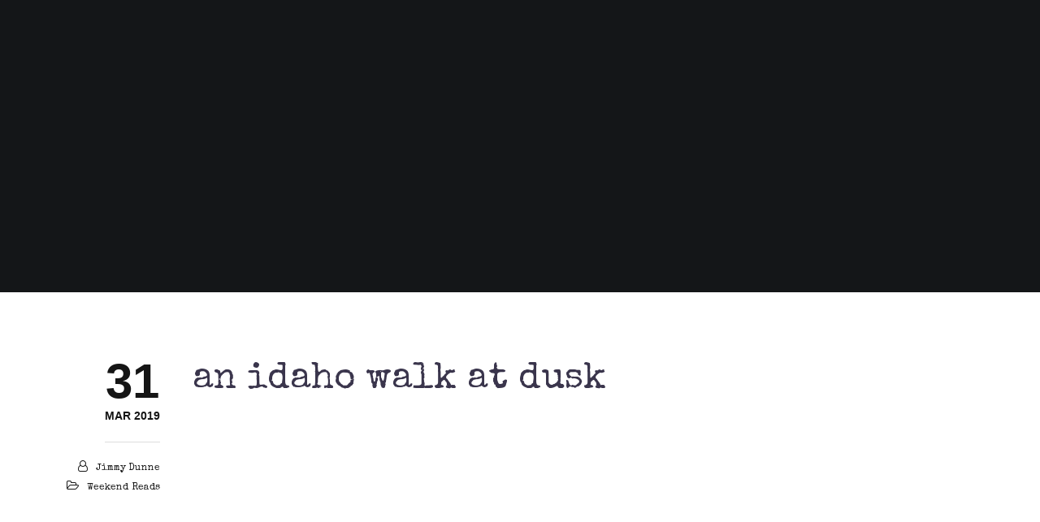

--- FILE ---
content_type: text/css
request_url: https://jimmydunne.com/wp-content/plugins/ut-pricing/assets/css/ut.table.style.min.css?ver=6.8.3
body_size: 801
content:

.ut-pt-wrap{margin-left:-10px!important;margin-right:-10px!important;margin-top:30px}.ut-pt-wrap.ut-pt-wrap-style-2{margin-top:0;text-align:center}.ut-pricing-table,.light .ut-pricing-table,.dark .ut-pricing-table{position:relative;font-family:Arial,Helvetica,sans-serif!important;display:block;background:#fff;margin-bottom:30px;-webkit-border-radius:5px;-moz-border-radius:5px;border-radius:5px;-webkit-box-shadow:0 10px 10px rgba(0,0,0,0.25);-moz-box-shadow:0 10px 10px rgba(0,0,0,0.25);box-shadow:0 10px 10px rgba(0,0,0,0.25)}.ut-pt-wrap.ut-pt-wrap-style-2 .ut-pricing-table{-webkit-box-shadow:0 1px 2px 0 rgba(0,0,0,0.25),0 0 0 transparent,0 0 0 transparent;-moz-box-shadow:0 1px 2px 0 rgba(0,0,0,0.25),0 0 0 transparent,0 0 0 transparent;box-shadow:0 1px 2px 0 rgba(0,0,0,0.25),0 0 0 transparent,0 0 0 transparent;border:0;-webkit-border-radius:0;-moz-border-radius:0;border-radius:0}.light .ut-pt-featured,.dark .ut-pt-featured,.ut-pt-featured{display:block;background:#f7f7f7;padding:0 30px;color:#fff!important;text-align:center;line-height:60px;height:60px;font-size:18px;font-weight:bold}.ut-pt-wrap.ut-pt-wrap-style-2 .ut-pt-featured{display:none}.ut-pt-featured-table{top:-30px}.ut-pt-wrap.ut-pt-wrap-style-2 .ut-pt-featured-table{top:0}.ut-pt-mp{margin-left:5px}.ut-pt-header{display:block;padding:20px 30px;background:#f4f7f8;border-bottom:1px solid #efefef}.light .ut-pt-wrap.ut-pt-wrap-style-2 .ut-pt-featured-table .ut-pt-header,.dark .ut-pt-wrap.ut-pt-wrap-style-2 .ut-pt-featured-table .ut-pt-header,.light .ut-pt-wrap.ut-pt-wrap-style-2 .ut-pt-featured-table .ut-pt-header .ut-pt-title,.dark .ut-pt-wrap.ut-pt-wrap-style-2 .ut-pt-featured-table .ut-pt-header .ut-pt-title,.light .ut-pt-wrap.ut-pt-wrap-style-2 .ut-pt-featured-table .ut-pt-header .ut-pt-title-slogan,.dark .ut-pt-wrap.ut-pt-wrap-style-2 .ut-pt-featured-table .ut-pt-header .ut-pt-title-slogan{color:#fff!important}.ut-pt-title,.light .ut-pt-title,.dark .ut-pt-title{margin:0;font-size:24px;font-family:Arial,Helvetica,sans-serif!important;-ms-word-wrap:break-word;word-wrap:break-word;color:#222!important}.ut-pt-title-slogan,.light .ut-pt-title-slogan,.dark .ut-pt-title-slogan{display:block;font-size:12px;text-transform:uppercase;color:#999!important}.ut-pt-custom{display:block;background:#fff}.ut-pt-info{background:#fff}.ut-pt-info strong,.ut-pt-info b{color:#222}.ut-pt-info ul{display:block;margin:0;padding:0;color:#999!important}.ut-pt-info ul strong{color:#222!important}.ut-pt-info ul li{display:block;margin:0;padding:20px 30px 20px 52px;border-bottom:1px solid #efefef;position:relative}.ut-pt-wrap.ut-pt-wrap-style-2 .ut-pt-info ul li{position:inherit;padding:20px 30px}.ut-pt-wrap.ut-pt-wrap-style-2 .ut-pt-info ul li:nth-child(2n+2){background:#f7f7f7}.ut-pt-wrap.ut-pt-wrap-style-2 .ut-pt-info ul li i{display:none}.ut-pt-wrap.ut-pt-wrap-style-2 .ut-pt-info .fa-li{position:inherit;width:inherit;color:inherit}.ut-pt-info .fa-li{position:absolute;top:20px;left:30px;width:auto;color:#acb2ba!important}.ut-pt-pricing{display:block;padding:20px 30px;background:#f7f7f7;text-align:center}.ut-pt-pricing .ut-btn{margin-right:0;margin-top:20px}.ut-pt-price{margin-top:10px;font-size:50px;display:block;line-height:100%;color:#222}.ut-pt-price sup{font-size:25px}.ut-pt-price-slogan{display:block;font-size:12px;text-transform:uppercase;color:#999!important}.ut-btn{cursor:pointer;display:inline-block;margin:0 20px 20px 0;text-align:center;text-decoration:none;text-transform:uppercase;padding:8px 12px;color:#fff;background:transparent;-webkit-transition:.2s all linear;-moz-transition:.2s all linear;transition:.2s all linear;font-family:'ralewaymedium',Helvetica,Arial,sans-serif}.ut-btn.small{font-size:11px}.ut-btn.round{-webkit-border-radius:3px;-moz-border-radius:3px;border-radius:3px}.ut-btn:hover{color:#fff}.ut-btn.ut-pt-btn{background:#222}.ut-btn.ut-pt-btn:hover{background:#222}.ut-pt-wrap.ut-pt-wrap-style-3{margin-top:0}.ut-pt-wrap-style-3 .ut-pt-featured{display:none}.ut-pt-wrap-style-3 .ut-pt-featured-table{top:0}.light .ut-pt-wrap-style-3 .ut-pricing-table,.dark .ut-pt-wrap-style-3 .ut-pricing-table{position:relative;font-family:Arial,Helvetica,sans-serif!important;display:block;background:transparent!important;margin-bottom:30px;-webkit-border-radius:0;-moz-border-radius:0;border-radius:0;-webkit-box-shadow:none;-moz-box-shadow:none;box-shadow:none}.ut-pt-wrap-style-3 .ut-pt-header,.ut-pt-wrap-style-3 .ut-pt-info,.ut-pt-wrap-style-3 .ut-pt-pricing{background:transparent}.ut-pt-wrap-style-3 .ut-pt-header{padding:5px 10px}.ut-pt-wrap-style-3 .ut-pt-header,.ut-pt-wrap-style-3 .ut-custom-row{border:1px solid;border-width:1px;background:rgba(0,0,0,0.5);-webkit-box-shadow:0 0 40px #000;-moz-box-shadow:0 0 40px #000;box-shadow:0 0 40px #000;margin-bottom:20px;-webkit-border-radius:3px;-moz-border-radius:3px;border-radius:3px}.ut-pt-wrap-style-3 .ut-custom-row{padding:5px}.ut-pt-wrap-style-3 .ut-custom-row .ut-video{margin:0}.ut-pt-wrap-style-3 .ut-pt-title{color:#fff!important;text-shadow:0 0 40px #fff,2px 2px 3px black}.ut-pt-wrap-style-3 .ut-pt-info{padding:0}.ut-pt-wrap-style-3 .ut-pt-info ul{border:1px solid;border-width:1px;-webkit-box-shadow:0 0 40px #000;-moz-box-shadow:0 0 40px #000;box-shadow:0 0 40px #000;list-style:circle;-webkit-border-radius:3px;-moz-border-radius:3px;border-radius:3px}.ut-pt-wrap-style-3 .ut-pt-info ul li{border:0;padding:5px 10px;border-bottom:1px solid}.ut-pt-wrap-style-3 .ut-pt-header,.ut-pt-wrap-style-3 .ut-pt-info ul li{width:100%;height:100%;display:block;position:relative;z-index:1}.ut-pt-wrap-style-3 .ut-pt-header:after,.ut-pt-wrap-style-3 .ut-pt-info ul li:after{content:"";background:url(../images/ut-misc-bg.jpg);opacity:.2;top:0;left:0;bottom:0;right:0;position:absolute;z-index:-1}.ut-pt-wrap-style-3 .ut-pt-info ul li:last-child{border:0}.ut-pt-wrap-style-3 .ut-pt-info ul li:nth-child(2n+0){background:rgba(0,0,0,0.5)}.ut-pt-wrap-style-3 .ut-pt-info ul li i{display:none}.ut-pt-wrap-style-3 .ut-pt-pricing{text-align:left;padding:20px 0}.ut-pt-wrap-style-3 .ut-pt-price{color:#fff;text-shadow:0 0 40px #fff,2px 2px 3px black}.ut-pt-wrap-style-3 .ut-pt-title-slogan{color:#ffae00!important;text-shadow:0 0 40px #ffae00,2px 2px 3px black}.ut-pt-wrap-style-3 .ut-pt-price-slogan{color:#0f0!important;text-shadow:0 0 40px #0f0,2px 2px 3px black}.ut-pt-wrap-style-3 .ut-btn{background:rgba(0,0,0,0.5);-webkit-box-shadow:0 0 40px #000;-moz-box-shadow:0 0 40px #000;box-shadow:0 0 40px #000;border:1px solid;border-width:1px}.ut-pt-wrap-style-3 .ut-btn:hover,.ut-pt-wrap-style-3 .ut-pt-featured-table .ut-btn:hover{color:#fff!important;text-shadow:0 0 40px #fff,2px 2px 3px black;background:none!important}.ut-pt-wrap-style-3 .ut-pt-featured-table .ut-btn{background:rgba(0,0,0,0.5)!important;-webkit-box-shadow:0 0 40px #000;-moz-box-shadow:0 0 40px #000;box-shadow:0 0 40px #000;border:1px solid;border-width:1px}@media screen and (max-width:767px){.ut-pt-price{font-size:40px}.ut-pt-featured-table{top:0}}@media screen and (min-width:768px) and (max-width:1024px){.ut-pt-price{font-size:40px}.ut-pt-wrap .tablet-grid-50:nth-child(odd){clear:left}}

--- FILE ---
content_type: text/css
request_url: https://jimmydunne.com/wp-content/themes/brooklyn-child/style.css?ver=6.8.3
body_size: -183
content:
/*
Theme Name: Brooklyn Child
Theme URI: http://www.unitedthemes.com
Description: Creative Portfolio
Version: 4.9.1.2
Author: United Themes
Author URI: http://www.unitedthemes.com
Template: brooklyn
*/

.site-logo-wrap.grid-15.tablet-grid-80.mobile-grid-70 {
    position: absolute;
    left: 50%;
    transform: translate(-50%);
    z-index: 9999;
}

#primary h1.page-title {
    font-family: Poppins !important;
}



.left_section_div{
margin-top: 25px;
}

@media only screen and (max-width: 600px) {
 .site-logo-wrap.grid-15.tablet-grid-80.mobile-grid-70 {
    position: absolute;
    left: 70%;
    transform: translate(-50%);
    z-index: 9999;
}

}